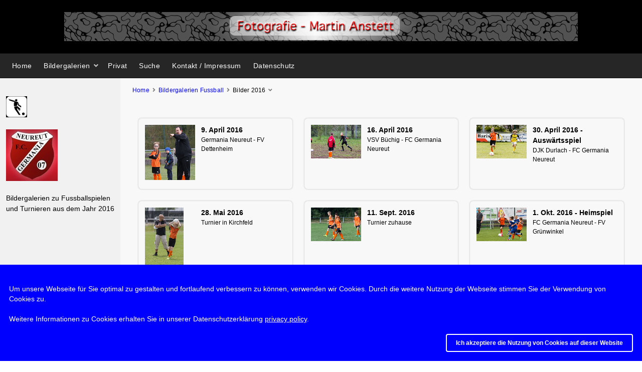

--- FILE ---
content_type: text/html; charset=UTF-8
request_url: https://www.familie-anstett.de/galleries-fussball/bildergalerien-2016/
body_size: 4432
content:
<!doctype html>
<html dir="ltr" lang="de" style="direction: ltr;">

<head>
  
  
  <meta name="robots" content="noimageai" />
  <meta name="robots" content="noai" />

	<meta charset="utf-8" />
	<meta http-equiv="X-UA-Compatible" content="IE=edge">
	<meta name="apple-mobile-web-app-capable" content="yes" />
	<meta name="HandheldFriendly" content="True" />
	<meta name="MobileOptimized" content="320" />
	<meta name="template-version" content="1528999007" />
	<meta name="viewport" content="width=device-width, initial-scale=1, user-scalable=no, shrink-to-fit=no" />

    <title>Bilder 2016 - Familie Anstett</title>


<meta property="og:url" content="https://www.familie-anstett.de/galleries-fussball/bildergalerien-2016/" />
<meta property="og:type" content="website" />
<meta property="og:site_name" content="Familie Anstett" />
<meta property="og:title" content="Bilder 2016" />
<meta property="og:description" content="" />
<meta property="og:image" content="https://www.familie-anstett.de/galleries-fussball/bildergalerien-2016/20161001_heimspiel/photos/MA_20161001_Fussball_022_v1.jpg" />
<meta property="og:image:width" content="960" />
<meta property="og:image:height" content="640" />

<link rel="image_src" href="https://www.familie-anstett.de/galleries-fussball/bildergalerien-2016/20161001_heimspiel/photos/MA_20161001_Fussball_022_v1.jpg" />
<meta name="description" content="" />

	<link rel="canonical" href="https://www.familie-anstett.de/galleries-fussball/bildergalerien-2016/" />

	<link rel="alternate" type="application/rss+xml" title="Familie Anstett" href="https://www.familie-anstett.de/feed/" />
	<link rel="shortcut icon" type="image/png" href="data:;base64,iVBORwOKGO=" />

	<link rel="stylesheet" type="text/css" media="all" href="/backlight/publisher/gallery/stylesheet/style/39" />
	
	<style type="text/css">
		.grecaptcha-badge { visibility: hidden; }
	</style>
	<link rel="stylesheet" href="/backlight/modules/module-admin/lib/css/all.min.css?bv=6.0.0" />

</head>

<body class="pangolin type-album-set template-id-26 template-identifier-Pangolin_Template2018 album-set-template-id-39 slug-bildergalerien-2016 cart-unready crg-unready" data-layout="2col left">

	<div class="page__wrapper" id="page__wrapper">

	<ul class="background__layers" id="background__layers">
		<li class="background__image" id="background__image"></li>
		<li class="background__album" id="background__album"></li>
		<li class="background__pattern" id="background__pattern"></li>
		<li class="background__bokeh" id="background__bokeh"><svg></svg></li>
	</ul><!-- .background__layers -->

	<input type="checkbox" class="page__toggle" id="page__toggle__T1" />

	<div class="page__body" id="page__body">

	<header class="spinal__column">
			<div class="content">
	<div class="masthead masthead-primary">
		<div class="content content_width">

	<a href="/">
	<h1>
		<span>
			<img class="identityplate" alt="Familie Anstett" src="/backlight/designer/page/image/2" srcset="/backlight/designer/page/image/2" width="1024" height="58" />
					</span>
	</h1>
	</a>

		</div>
	</div><!-- .masthead-primary -->

		</div>
	</header>

	<main class="main" id="main">
		<div class="content content_width">
			<div class="page__column main__column spinal__column">
				<div class="content clearfix">



<ul class="breadcrumbs" itemscope itemtype="https://schema.org/BreadcrumbList"><li class="fa_pseudo" itemprop="itemListElement" itemscope itemtype="https://schema.org/ListItem"><a href="/" itemprop="item"><span itemprop="name" position="1">Home</span></a><meta itemprop="position" content="1" /></li><li class="fa_pseudo" itemprop="itemListElement" itemscope itemtype="https://schema.org/ListItem"><a href="/galleries-fussball/" itemprop="item"><span itemprop="name" position="2">Bildergalerien Fussball</span></a><meta itemprop="position" content="2" /></li><li class="fa_pseudo" itemprop="itemListElement" itemscope itemtype="https://schema.org/ListItem"><span itemprop="name" position="3">Bilder 2016</span><meta itemprop="position" content="3" /></li></ul>



<div class="the__albumSet" itemscope itemtype="http://schema.org/ImageGallery">
	<div class="content clearfix">
  
	<div class="albums albums-descriptive clearfix" id="albums">
	

<figure itemscope itemtype="http://schema.org/ImageObject">
		<div class="content">
		<a href="https://www.familie-anstett.de/galleries-fussball/bildergalerien-2016/20160409_heimspiel_dettenheim/">
						<div class="portrait">
				<img src="/galleries-fussball/bildergalerien-2016/20160409_heimspiel_dettenheim/thumbnails/20160409-114838_4490.jpg" class="portrait" height="370" width="336" alt="9. April 2016" title="9. April 2016" />
			</div>
			
			<figcaption itemprop="caption description">
				<p class="album-title">
					9. April 2016				</p>
				<p class="album-description">Germania Neureut - FV Dettenheim<span></span></p>			</figcaption>
		</a>
	</div>
</figure>

	

<figure itemscope itemtype="http://schema.org/ImageObject">
		<div class="content">
		<a href="https://www.familie-anstett.de/galleries-fussball/bildergalerien-2016/20160416_vfv_buechig/">
						<div class="landscape">
				<img src="/galleries-fussball/bildergalerien-2016/20160416_vfv_buechig/thumbnails/20160416-104321_4649.jpg" class="landscape" height="224" width="336" alt="16. April 2016" title="16. April 2016" />
			</div>
			
			<figcaption itemprop="caption description">
				<p class="album-title">
					16. April 2016				</p>
				<p class="album-description">VSV Büchig - FC Germania Neureut <span></span></p>			</figcaption>
		</a>
	</div>
</figure>

	

<figure itemscope itemtype="http://schema.org/ImageObject">
		<div class="content">
		<a href="https://www.familie-anstett.de/galleries-fussball/bildergalerien-2016/20160430_auswaerts_durlach/">
						<div class="landscape">
				<img src="/galleries-fussball/bildergalerien-2016/20160430_auswaerts_durlach/thumbnails/20160430-095837_5440.jpg" class="landscape" height="224" width="336" alt="30. April 2016 - Auswärtsspiel" title="30. April 2016 - Auswärtsspiel" />
			</div>
			
			<figcaption itemprop="caption description">
				<p class="album-title">
					30. April 2016 - Auswärtsspiel				</p>
				<p class="album-description">DJK Durlach - FC Germania Neureut <span></span></p>			</figcaption>
		</a>
	</div>
</figure>

	

<figure itemscope itemtype="http://schema.org/ImageObject">
		<div class="content">
		<a href="https://www.familie-anstett.de/galleries-fussball/bildergalerien-2016/20160528_turnier_kirchfeld/">
						<div class="portrait">
				<img src="/galleries-fussball/bildergalerien-2016/20160528_turnier_kirchfeld/thumbnails/MA_20160528_Tim_Fussballturnier_015.jpg" class="portrait" height="504" width="336" alt="28. Mai 2016 " title="28. Mai 2016 " />
			</div>
			
			<figcaption itemprop="caption description">
				<p class="album-title">
					28. Mai 2016 				</p>
				<p class="album-description">Turnier in Kirchfeld<span></span></p>			</figcaption>
		</a>
	</div>
</figure>

	

<figure itemscope itemtype="http://schema.org/ImageObject">
		<div class="content">
		<a href="https://www.familie-anstett.de/galleries-fussball/bildergalerien-2016/20160911_turnier/">
						<div class="landscape">
				<img src="/galleries-fussball/bildergalerien-2016/20160911_turnier/thumbnails/MA_20160911_Fussball_Turnier_005.jpg" class="landscape" height="224" width="336" alt="11. Sept. 2016" title="11. Sept. 2016" />
			</div>
			
			<figcaption itemprop="caption description">
				<p class="album-title">
					11. Sept. 2016				</p>
				<p class="album-description">Turnier zuhause<span></span></p>			</figcaption>
		</a>
	</div>
</figure>

	

<figure itemscope itemtype="http://schema.org/ImageObject">
		<div class="content">
		<a href="https://www.familie-anstett.de/galleries-fussball/bildergalerien-2016/20161001_heimspiel/">
						<div class="landscape">
				<img src="/galleries-fussball/bildergalerien-2016/20161001_heimspiel/thumbnails/MA_20161001_Fussball_072.jpg" class="landscape" height="224" width="336" alt="1. Okt. 2016 - Heimspiel" title="1. Okt. 2016 - Heimspiel" />
			</div>
			
			<figcaption itemprop="caption description">
				<p class="album-title">
					1. Okt. 2016 - Heimspiel				</p>
				<p class="album-description">FC Germania Neureut - FV Grünwinkel<span></span></p>			</figcaption>
		</a>
	</div>
</figure>

	

<figure itemscope itemtype="http://schema.org/ImageObject">
		<div class="content">
		<a href="https://www.familie-anstett.de/galleries-fussball/bildergalerien-2016/20161008_sv_blankenloch/">
						<div class="portrait">
				<img src="/galleries-fussball/bildergalerien-2016/20161008_sv_blankenloch/thumbnails/MA_20161008_Fussball_007.jpg" class="portrait" height="504" width="336" alt="8. Okt. 2016 - Auswärtsspiel" title="8. Okt. 2016 - Auswärtsspiel" />
			</div>
			
			<figcaption itemprop="caption description">
				<p class="album-title">
					8. Okt. 2016 - Auswärtsspiel				</p>
				<p class="album-description">SV Blankenloch - FC Germania Neureut <span></span></p>			</figcaption>
		</a>
	</div>
</figure>

	

<figure itemscope itemtype="http://schema.org/ImageObject">
		<div class="content">
		<a href="https://www.familie-anstett.de/galleries-fussball/bildergalerien-2016/20161022_heimspiel_fssv_ka/">
						<div class="portrait">
				<img src="/galleries-fussball/bildergalerien-2016/20161022_heimspiel_fssv_ka/thumbnails/MA_20161022_Fussball_Germania_105.jpg" class="portrait" height="395" width="336" alt="22. Okt. 2016 - Fußball Heimspiel" title="22. Okt. 2016 - Fußball Heimspiel" />
			</div>
			
			<figcaption itemprop="caption description">
				<p class="album-title">
					22. Okt. 2016 - Fußball Heimspiel				</p>
				<p class="album-description">FC Germania Neureut - FSSV Karlsruhe<span></span></p>			</figcaption>
		</a>
	</div>
</figure>

		</div><!-- .albums -->

  	</div>
</div><!-- .the__albumSet -->




			</div>
		</div><!-- .main__column -->


		<div id="page__pallet__T1" class="page__column page__pallet" data-position="T1">
		<div class="content clearfix">

	<nav class="nav nav_v">
<ul class="primary-menu menu mouseable"><li class="menu-item"><a href="/Home/">Home</a></li><li class="menu-item menu-item-has-children"><span>Bildergalerien</span><ul class="sub-menu"><li class="menu-item menu-item-has-children"><a href="/galleries/">Leichtathletik</a><ul class="sub-menu"><li class="menu-item"><a href="/galleries/bilder-2023/">Bilder 2023</a></li>
<li class="menu-item"><a href="/galleries/bilder-2022/">Bilder 2022</a></li>
<li class="menu-item"><a href="/galleries/bilder-2021/">Bilder 2021</a></li>
<li class="menu-item"><a href="/galleries/bilder-2020/">Bilder 2020</a></li>
<li class="menu-item"><a href="/galleries/bildergalerien-2019/">Bilder 2019</a></li>
<li class="menu-item"><a href="/galleries/bildergalerien-2018/">Bilder 2018</a></li>
<li class="menu-item"><a href="/galleries/bildergalerien-2017/">Bilder 2017</a></li>
<li class="menu-item"><a href="/galleries/bildergalerien-2016/">Bilder 2016</a></li>
<li class="menu-item"><a href="/galleries/bildergalerien-2015/">Bilder 2015</a></li>
<li class="menu-item"><a href="/galleries/bildergalerien-2014/">Bilder 2014</a></li>
<li class="menu-item"><a href="/galleries/bildergalerien-2013/">Bilder 2013</a></li>
<li class="menu-item"><a href="/galleries/bildergalerien-2012/">Bilder 2012</a></li>
<li class="menu-item"><a href="/galleries/bildergalerien-2011/">Bilder 2011</a></li></ul></li>
<li class="menu-item menu-item-has-children"><a href="/galleries-fussball/">Fussball</a><ul class="sub-menu"><li class="menu-item"><a href="/galleries-fussball/bildergalerien-2017/">Bilder 2017</a></li>
<li class="menu-item"><a href="/galleries-fussball/bildergalerien-2016/">Bilder 2016</a></li>
<li class="menu-item"><a href="/galleries-fussball/bildergalerien-2015/">Bilder 2015</a></li>
<li class="menu-item"><a href="/galleries-fussball/bilder-2014/">Bilder 2014</a></li>
<li class="menu-item"><a href="/galleries-fussball/bildergalerien-2013/">Bilder 2013</a></li>
<li class="menu-item"><a href="/galleries-fussball/bildergalerien-2012/">Bilder 2012</a></li></ul></li>
<li class="menu-item menu-item-has-children"><a href="/Verschiedenes/">Verschiedenes</a><ul class="sub-menu"><li class="menu-item"><a href="/Verschiedenes/frankfurt-am-main---4-juni-2020/">Frankfurt am Main - 4. Juni 2020</a></li>
<li class="menu-item"><a href="/Verschiedenes/2017-04-23_hockenheim-historic/">Hockenheim-Historic 2017</a></li>
<li class="menu-item"><a href="/Verschiedenes/mxgp-motocross---pietramrata-2023/">MXGP Motocross - Pietramrata 2023</a></li>
<li class="menu-item"><a href="/Verschiedenes/signs-of-new-orleans/">Signs of New Orleans</a></li></ul></li></ul></li><li class="menu-item"><a href="/Private/">Privat</a></li><li class="menu-item"><a href="/backlight/search/">Suche</a></li><li class="menu-item"><a href="/impressum/">Kontakt / Impressum</a></li><li class="menu-item"><a href="/datenschutz/">Datenschutz</a></li></ul></nav>

	
	
		
			<div class="widget textwidget">
				<div class="textwidget">

<img src="/backlight/designer/?c=page&a=image&p1=4" alt="Fussball Icon" height="42" width="42" >
<p><img src="/backlight/designer/?c=page&amp;a=image&amp;p1=1" alt="Logo Germania" />      </p><p>Bildergalerien zu Fussballspielen und Turnieren aus dem Jahr 2016</p>
				</div>
			</div><!-- .widget -->

		
	
	
	
		</div>
	</div><!-- .page__column -->
	

	

		<label class="page__overlay spinal__column" data-overlay="T1" for="page__toggle__T1" onclick></label>
		<label class="page__overlay spinal__column" data-overlay="T2" for="page__toggle__T2" onclick></label>

		</div>
	</main>

	<footer class="spinal__column">
		<div class="content">

			<div class="page__pallet__wide page__pallet__bottom" id="page__pallet__bottom">
				<div class="content clearfix">
				<ul>

				<li class="copyright">&copy; 2016 - 2025, all rights reserved.</li>

				<li class="logomark clearfix backlight_logomark">
					<a href="http://theturninggate.net">
						<ul>
							<li style="opacity:.85; top:75%; left:75%;"></li>
							<li style="opacity:.40; top:75%; left:50%;"></li>
							<li style="opacity:.40; top:50%; left:75%;"></li>
							<li style="opacity:.55; top:75%; left:25%;"></li>
							<li style="opacity:.55; top:25%; left:75%;"></li>
							<li style="opacity:.55; top:50%; left:50%;"></li>
							<li style="opacity:.70; top:50%; left:25%;"></li>
							<li style="opacity:.70; top:75%; left: 0%;"></li>
							<li style="opacity:.70; top:25%; left:50%;"></li>
							<li style="opacity:.70; top: 0%; left:75%;"></li>
							<li style="opacity:.85; top:50%; left: 0%;"></li>
							<li style="opacity:.85; top: 0%; left:50%;"></li>
							<li style="opacity:.98; top: 0%; left: 0%; width: 50%; height: 50%"></li>
						</ul>
						<h1><span>Built with</span><span>Backlight</span></h1>
					</a>
				</li>


				</ul>
				</div>
			</div><!-- .page__pallet__bottom -->
		</div>
	</footer>

	<nav class="nav nav_h spinal__column">
		<div class="content content_width clearfix">

<ul class="primary-menu menu mouseable"><li class="menu-item"><a href="/Home/">Home</a></li><li class="menu-item menu-item-has-children"><span>Bildergalerien</span><ul class="sub-menu"><li class="menu-item menu-item-has-children"><a href="/galleries/">Leichtathletik</a><ul class="sub-menu"><li class="menu-item"><a href="/galleries/bilder-2023/">Bilder 2023</a></li>
<li class="menu-item"><a href="/galleries/bilder-2022/">Bilder 2022</a></li>
<li class="menu-item"><a href="/galleries/bilder-2021/">Bilder 2021</a></li>
<li class="menu-item"><a href="/galleries/bilder-2020/">Bilder 2020</a></li>
<li class="menu-item"><a href="/galleries/bildergalerien-2019/">Bilder 2019</a></li>
<li class="menu-item"><a href="/galleries/bildergalerien-2018/">Bilder 2018</a></li>
<li class="menu-item"><a href="/galleries/bildergalerien-2017/">Bilder 2017</a></li>
<li class="menu-item"><a href="/galleries/bildergalerien-2016/">Bilder 2016</a></li>
<li class="menu-item"><a href="/galleries/bildergalerien-2015/">Bilder 2015</a></li>
<li class="menu-item"><a href="/galleries/bildergalerien-2014/">Bilder 2014</a></li>
<li class="menu-item"><a href="/galleries/bildergalerien-2013/">Bilder 2013</a></li>
<li class="menu-item"><a href="/galleries/bildergalerien-2012/">Bilder 2012</a></li>
<li class="menu-item"><a href="/galleries/bildergalerien-2011/">Bilder 2011</a></li></ul></li>
<li class="menu-item menu-item-has-children"><a href="/galleries-fussball/">Fussball</a><ul class="sub-menu"><li class="menu-item"><a href="/galleries-fussball/bildergalerien-2017/">Bilder 2017</a></li>
<li class="menu-item"><a href="/galleries-fussball/bildergalerien-2016/">Bilder 2016</a></li>
<li class="menu-item"><a href="/galleries-fussball/bildergalerien-2015/">Bilder 2015</a></li>
<li class="menu-item"><a href="/galleries-fussball/bilder-2014/">Bilder 2014</a></li>
<li class="menu-item"><a href="/galleries-fussball/bildergalerien-2013/">Bilder 2013</a></li>
<li class="menu-item"><a href="/galleries-fussball/bildergalerien-2012/">Bilder 2012</a></li></ul></li>
<li class="menu-item menu-item-has-children"><a href="/Verschiedenes/">Verschiedenes</a><ul class="sub-menu"><li class="menu-item"><a href="/Verschiedenes/frankfurt-am-main---4-juni-2020/">Frankfurt am Main - 4. Juni 2020</a></li>
<li class="menu-item"><a href="/Verschiedenes/2017-04-23_hockenheim-historic/">Hockenheim-Historic 2017</a></li>
<li class="menu-item"><a href="/Verschiedenes/mxgp-motocross---pietramrata-2023/">MXGP Motocross - Pietramrata 2023</a></li>
<li class="menu-item"><a href="/Verschiedenes/signs-of-new-orleans/">Signs of New Orleans</a></li></ul></li></ul></li><li class="menu-item"><a href="/Private/">Privat</a></li><li class="menu-item"><a href="/backlight/search/">Suche</a></li><li class="menu-item"><a href="/impressum/">Kontakt / Impressum</a></li><li class="menu-item"><a href="/datenschutz/">Datenschutz</a></li></ul>
		</div>
	</nav>

	<div class="page__pallet__wide page__pallet__top spinal__column" id="page__pallet__top">
		<div class="content clearfix">
		<ul>

			<li id="widget-container">
				<ul>
					<li id="widget-buoy"></li>

					</ul>
				</li>
			</ul>
		</div>
	</div><!-- .page__pallet__top -->

	</div><!-- .page__body -->

	<div class="page__toggle__buttons spinal__column">

		<label for="page__toggle__T1">
			<ul><li class="fa_pseudo"><ul class="palletToggle"><li></li><li></li><li></li><li></li></ul></li></ul>
		</label>

	</div><!-- .page__toggle__buttons -->

	</div><!-- .page__wrapper -->

<script src="/backlight/publisher/gallery/javascript/scripts/39"></script><script>

const allowCookies = localStorage.getItem('cookies') === 'true'

const optOutUi = `
	<label for="gaOptOut">
		<input id="gaOptOut" type="checkbox" />
		<span class="fas"></span>
		<span>Opt-out of Google Analytics</span>
	</label>
`
const hasGoogleAnalytics = ""
if (!allowCookies) {
	const cookiesNotice = document.createElement('div')
	cookiesNotice.classList.add('cookies-acceptance-notice')
	cookiesNotice.id = 'cookiesAcceptanceNotice'

	cookiesNotice.innerHTML = `
		<div class="main">
			<p><p>Um unsere Webseite für Sie optimal zu gestalten und fortlaufend verbessern zu können, verwenden wir Cookies. Durch die weitere Nutzung der Webseite stimmen Sie der Verwendung von Cookies zu.</p>
<p>Weitere Informationen zu Cookies erhalten Sie in unserer Datenschutzerklärung <a href="/datenschutz/">privacy policy</a>.</p></p>
			<div class="cookies-acceptance-buttons">
				${hasGoogleAnalytics}

				<button id="privacyAgreement" type="button">
					Ich akzeptiere die Nutzung von Cookies auf dieser Website				</button>
			</div>
		</div>
	`

	document.body.appendChild(cookiesNotice)

	document.getElementById('privacyAgreement').addEventListener('click', function(e) {
		const optOutElement = document.getElementById('gaOptOut')
		if (optOutElement) {
			if (optOutElement.checked) {
				localStorage.setItem('ga4', 'false')
			} else {
				localStorage.setItem('ga4', 'true')
			}
		}

		localStorage.setItem('cookies', 'true')
		cookiesNotice.remove()
	})
}
</script>

</body>

</html>
